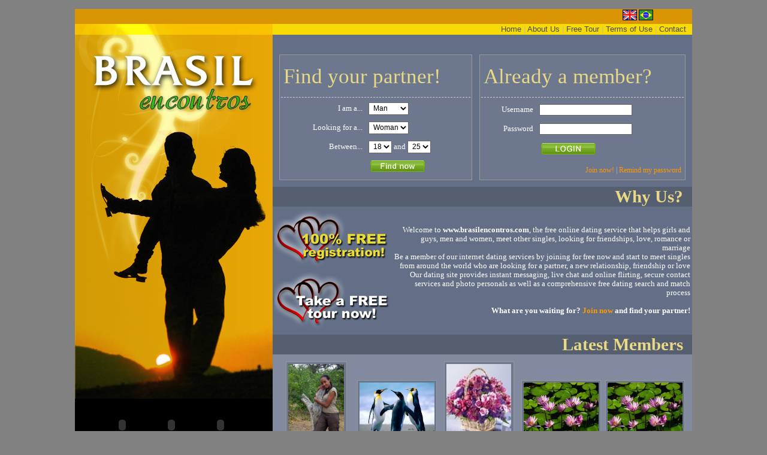

--- FILE ---
content_type: text/html; charset=UTF-8
request_url: http://www.brasilencontros.com/
body_size: 4271
content:
<!DOCTYPE html PUBLIC "-//W3C//DTD XHTML 1.0 Strict//EN" "http://www.w3.org/TR/xhtml2/DTD/xhtml1-strict.dtd"><html><head><html><head><title>Brasil Encontros - Date People Online</title><meta http-equiv="Content-Type" content="text/html; charset=utf-8"><meta name="keywords" content=""><meta name="Description" content="Find your match from thousand of men and women from all over the world"><SCRIPT LANGUAGE="JavaScript">

function NewWindow(mypage, myname, w, h, scroll) {
	var winl = (screen.width - w) / 2;
	var wint = (screen.height - h) / 2;
	winprops = 'height='+h+',width='+w+',top='+wint+',left='+winl+',scrollbars='+scroll+',resizable='
	win = window.open(mypage, myname, winprops)
	if (parseInt(navigator.appVersion) >= 4) { win.window.focus(); }
}

function openNewWindow(room2) { 
  newWindow=window.open('microchat/index.php?response=1&room2='+room2, 'mywin', 'height=540,width=480,toolbar=no,scrollbars=yes');
}

function kadabra(zap) {
	if (document.getElementById) {
		var abra = document.getElementById(zap).style;
	if (abra.display == "block") {
		abra.display = "none";
	} else {
		abra.display = "block";
	} 
		return false;
	} else {
		return true;
	}
}

function findEmailAddresses() {
	StrObj=document.send_message.new_message.value;
	var separateEmailsBy = ", ";
	var email = "<none>"; // if no match, use this
	var emailsArray = StrObj.match(/([a-zA-Z0-9._-]+@[a-zA-Z0-9._-]+\.[a-zA-Z0-9._-]+)/gi);
	var button = document.getElementById("submit");
	var goon = true;
	if (emailsArray) {
		email = "";
		for (var i = 0; i < emailsArray.length; i++) {
			if (i != 0) email += separateEmailsBy;
			email += emailsArray[i];
	  }
	 	alert("Do not include email addresses in your message!");
	 	goon=false;
	}
	if(StrObj == '') {
		goon=false;
	}
	if (StrObj.search(/www/i)>=0) {
		alert("Do not include web addresses in your message!");
		goon=false;
	}
	if (!goon) {
	 return false;
	}


}

function bookmark_us(url, title){

if (window.sidebar) // firefox
    window.sidebar.addPanel(title, url, "");
else if(window.opera && window.print){ // opera
    var elem = document.createElement('a');
    elem.setAttribute('href',url);
    elem.setAttribute('title',title);
    elem.setAttribute('rel','sidebar');
    elem.click();
}
else if(document.all)// ie
    window.external.AddFavorite(url, title);
}
</script>
<script language="javascript" type="text/javascript">
<!--
var httpObject = null;
var link = "";
var timerID = 0;

// Get the HTTP Object
function getHTTPObject(){
	if (window.ActiveXObject) return new ActiveXObject("Microsoft.XMLHTTP");
	else if (window.XMLHttpRequest) return new XMLHttpRequest();
	else {
		alert("Your browser does not support AJAX.");
		return null;
	}
}   

// Change the value of the outputText field
function setOutput(){
	if(httpObject.readyState == 4){
		var response = httpObject.responseText;
		var objDiv = document.getElementById("echo");
		objDiv.innerHTML = response;
		if (response) {
			return;
		}
	}
}

// Implement business logic    
function doWork(){    
	httpObject = getHTTPObject();
	if (httpObject != null) {
		link = "code/check_chat.php";
		httpObject.open("GET", link , true);
		httpObject.onreadystatechange = setOutput;
		httpObject.send(null);
	}
}

function updateRating(user,to_user,rating){    
	httpObject = getHTTPObject();
	if (httpObject != null) {
		link = 'code/update_rating.php?user='+user+'&to_user='+to_user+'&rating='+rating;
		httpObject.open("GET", link , true);
		httpObject.onreadystatechange = setOutput;
		httpObject.send(null);
	}
}

function UpdateTimer() {
	doWork();  
	timerID = setTimeout("UpdateTimer()", 5000);
}

</script>  	<script type="text/javascript">

  var _gaq = _gaq || [];
  _gaq.push(['_setAccount', 'UA-33525725-1']);
  _gaq.push(['_trackPageview']);

  (function() {
    var ga = document.createElement('script'); ga.type = 'text/javascript'; ga.async = true;
    ga.src = ('https:' == document.location.protocol ? 'https://ssl' : 'http://www') + '.google-analytics.com/ga.js';
    var s = document.getElementsByTagName('script')[0]; s.parentNode.insertBefore(ga, s);
  })();

</script>
</head><link href="style.css" rel="stylesheet" type="text/css"><body onload="UpdateTimer();"><div align="center"><table cellspacing="0" cellpadding="0" width="1030" bgcolor="#626F87"><tr><td colspan="2" height="25" bgcolor="#DA9505" class="main2_r" style="padding-right:65px"><a href="index.php?new_lang=en"><img border="0" src="images/flag_en.gif"></a> <a href="index.php?new_lang=br"><img border="0" src="images/flag_br.gif"></a></td></tr><tr height="18"><td style="background-image:url(images/l_1.jpg);background-repeat: no-repeat"></td><td class="hlight3" bgcolor="#F8DB05"><a href="index.php">Home</a> | <a href="index.php?option=about_us">About Us</a> | <a href="index.php?option=free_tour">Free Tour</a> | <a href="index.php?option=terms">Terms of Use</a> | <a href="index.php?option=askmore">Contact</a></td></tr><tr valign="top"><td width="330" height="700" bgcolor="#000000" rowspan="2" style="background-image:url(images/l_2.jpg);background-repeat: no-repeat" valign="bottom" ><table cellpadding="2" width="100%"><tr><td align="center">		<object type="application/x-shockwave-flash" height="70" width="70" data="http://www.usflashmap.com/component/flash_clock/flash_clock.swf">
		<param name="allowScriptAccess" value="sameDomain" />
		<param name="movie" value="http://www.usflashmap.com/component/flash_clock/flash_clock.swf" />
		<param name="base" value="http://www.usflashmap.com/component/flash_clock/" />
		<param name="flashvars" value="
		      &gmt=-180&
		      &dl_start=undefined&
		      &dl_end=undefined&
		      &bodycolor=0xFF9900&
		      &facecolor=0xcccccc&
		      &bodyflare=true&
		      &faceflare=true&
		      &numeralcolor=0x000000&
		      &labelarray=Rio De Janeiro&
		      &labelTextField=0:44:160:25&
		      &dataTextField=0:160:160:25&
		      &timeTextField=0:95:160:25&
		      &showlabelTextField=true&
		      &showdataTextField=false&
		      &showtimeTextField=false&
		      &labelTextFieldStyle=<p align='center'><font face='Arial' color='#000000' size='18'><b>[]</b></font></p>&
		      &dataTextFieldStyle=<p align='center'><font face='Arial' color='#000000' size='18'><b>[]</b></font></p>&
		      &timeTextFieldStyle=<p align='center'><font face='Arial' color='#000000' size='18'><b>[]</b></font></p>&
		      &clock_type=analog&
		      &clock_sound=false&
		      &imagearray=&
		      &time_style=12&
		" />
		<param name="quality" value="high" />
		<param name="scale" value="noscale" />
		<param name="salign" value="lt" />
		<param name="wmode" value="transparent" />
		</object>&nbsp;&nbsp;		<object type="application/x-shockwave-flash" height="70" width="70" data="http://www.usflashmap.com/component/flash_clock/flash_clock.swf">
		<param name="allowScriptAccess" value="sameDomain" />
		<param name="movie" value="http://www.usflashmap.com/component/flash_clock/flash_clock.swf" />
		<param name="base" value="http://www.usflashmap.com/component/flash_clock/" />
		<param name="flashvars" value="
		      &gmt=0&
		      &dl_start=undefined&
		      &dl_end=undefined&
		      &bodycolor=0xFF9900&
		      &facecolor=0xcccccc&
		      &bodyflare=true&
		      &faceflare=true&
		      &numeralcolor=0x000000&
		      &labelarray=London&
		      &labelTextField=0:44:160:25&
		      &dataTextField=0:160:160:25&
		      &timeTextField=0:95:160:25&
		      &showlabelTextField=true&
		      &showdataTextField=false&
		      &showtimeTextField=false&
		      &labelTextFieldStyle=<p align='center'><font face='Arial' color='#000000' size='18'><b>[]</b></font></p>&
		      &dataTextFieldStyle=<p align='center'><font face='Arial' color='#000000' size='18'><b>[]</b></font></p>&
		      &timeTextFieldStyle=<p align='center'><font face='Arial' color='#000000' size='18'><b>[]</b></font></p>&
		      &clock_type=analog&
		      &clock_sound=false&
		      &imagearray=&
		      &time_style=12&
		" />
		<param name="quality" value="high" />
		<param name="scale" value="noscale" />
		<param name="salign" value="lt" />
		<param name="wmode" value="transparent" />
		</object>&nbsp;&nbsp;		<object type="application/x-shockwave-flash" height="70" width="70" data="http://www.usflashmap.com/component/flash_clock/flash_clock.swf">
		<param name="allowScriptAccess" value="sameDomain" />
		<param name="movie" value="http://www.usflashmap.com/component/flash_clock/flash_clock.swf" />
		<param name="base" value="http://www.usflashmap.com/component/flash_clock/" />
		<param name="flashvars" value="
		      &gmt=180&
		      &dl_start=undefined&
		      &dl_end=undefined&
		      &bodycolor=0xFF9900&
		      &facecolor=0xcccccc&
		      &bodyflare=true&
		      &faceflare=true&
		      &numeralcolor=0x000000&
		      &labelarray=Athens&
		      &labelTextField=0:44:160:25&
		      &dataTextField=0:160:160:25&
		      &timeTextField=0:95:160:25&
		      &showlabelTextField=true&
		      &showdataTextField=false&
		      &showtimeTextField=false&
		      &labelTextFieldStyle=<p align='center'><font face='Arial' color='#000000' size='18'><b>[]</b></font></p>&
		      &dataTextFieldStyle=<p align='center'><font face='Arial' color='#000000' size='18'><b>[]</b></font></p>&
		      &timeTextFieldStyle=<p align='center'><font face='Arial' color='#000000' size='18'><b>[]</b></font></p>&
		      &clock_type=analog&
		      &clock_sound=false&
		      &imagearray=&
		      &time_style=12&
		" />
		<param name="quality" value="high" />
		<param name="scale" value="noscale" />
		<param name="salign" value="lt" />
		<param name="wmode" value="transparent" />
		</object>&nbsp;&nbsp;</td></tr><tr><td align="right"><a href="http://www.facebook.com/group.php?gid=166100066739508"><img border="0" src="images/facebook.gif"></a> <a href="index.php?option=send_to_friend"><img border="0" src="images/send_to_friend.gif"></a> <a href="javascript:bookmark_us('http://www.brasilencontros.com','Brasil Encontros')"><img border="0" src="images/bookmark_us.gif"></a></td></tr></table></td><td width="670" bgcolor="#626F87" class="echo2" height="20px"><div id="echo">&nbsp;</div></td></tr><tr valign="top"><td width="700" bgcolor="#626F87" height="700px"><table width="100%" cellspacing="0" cellpadding="0"><tr><td><table cellspacing="10" width="100%"><tr valign="top"><td><table class="table1" width="100%" cellpadding="4" height="210"><tr><td colspan="2" class="biglet">Find your partner!</td><tr><form name="this_form" method="post" action="index.php?option=register"><tr><td class="main_r">I am a...</td><td class="main"><select name="gender"><option value="1">Man</option><option value="2">Woman</option></select></td></tr><tr><td class="main_r">Looking for a...</td><td class="main"><select name="looking_for"><option value="1">Man</option><option value="2" selected>Woman</option></select></td></tr><tr><td class="main_r">Between...</td><td class="main"><select name="looking_from"><option value="18" >18</option><option value="19" >19</option><option value="20" >20</option><option value="21" >21</option><option value="22" >22</option><option value="23" >23</option><option value="24" >24</option><option value="25" >25</option><option value="26" >26</option><option value="27" >27</option><option value="28" >28</option><option value="29" >29</option><option value="30" >30</option><option value="31" >31</option><option value="32" >32</option><option value="33" >33</option><option value="34" >34</option><option value="35" >35</option><option value="36" >36</option><option value="37" >37</option><option value="38" >38</option><option value="39" >39</option><option value="40" >40</option><option value="41" >41</option><option value="42" >42</option><option value="43" >43</option><option value="44" >44</option><option value="45" >45</option><option value="46" >46</option><option value="47" >47</option><option value="48" >48</option><option value="49" >49</option><option value="50" >50</option><option value="51" >51</option><option value="52" >52</option><option value="53" >53</option><option value="54" >54</option><option value="55" >55</option><option value="56" >56</option><option value="57" >57</option><option value="58" >58</option><option value="59" >59</option><option value="60" >60</option><option value="61" >61</option><option value="62" >62</option><option value="63" >63</option><option value="64" >64</option><option value="65" >65</option><option value="66" >66</option><option value="67" >67</option><option value="68" >68</option><option value="69" >69</option></select> and <select name="looking_to"><option value="18" >18</option><option value="19" >19</option><option value="20" >20</option><option value="21" >21</option><option value="22" >22</option><option value="23" >23</option><option value="24" >24</option><option value="25" selected>25</option><option value="26" >26</option><option value="27" >27</option><option value="28" >28</option><option value="29" >29</option><option value="30" >30</option><option value="31" >31</option><option value="32" >32</option><option value="33" >33</option><option value="34" >34</option><option value="35" >35</option><option value="36" >36</option><option value="37" >37</option><option value="38" >38</option><option value="39" >39</option><option value="40" >40</option><option value="41" >41</option><option value="42" >42</option><option value="43" >43</option><option value="44" >44</option><option value="45" >45</option><option value="46" >46</option><option value="47" >47</option><option value="48" >48</option><option value="49" >49</option><option value="50" >50</option><option value="51" >51</option><option value="52" >52</option><option value="53" >53</option><option value="54" >54</option><option value="55" >55</option><option value="56" >56</option><option value="57" >57</option><option value="58" >58</option><option value="59" >59</option><option value="60" >60</option><option value="61" >61</option><option value="62" >62</option><option value="63" >63</option><option value="64" >64</option><option value="65" >65</option><option value="66" >66</option><option value="67" >67</option><option value="68" >68</option><option value="69" >69</option></select></td></tr><tr><td></td><td align="left"><input type="image" src="images/en/find_now.gif" class="disabled"></form></td></tr></table></td><td><table class="table1" width="100%" cellpadding="4" height="210"><tr><td colspan="2" class="biglet">Already a member?</td><tr><form name="this_form" method="post" action="index.php"><tr><td class="main_r">Username</td><td class="main"><input type="text" name="username" size="20"></td></tr><tr><td class="main_r">Password</td><td class="main"><input type="password" name="password" size="20"></td></tr></td></tr><input type="hidden" name="login" value="true"><tr><td></td><td align="left"><input type="image" src="images/en/login.gif" class="disabled"></form></td></tr><tr><td colspan="2" class="hlight" align="right"><a href="index.php?option=register">Join now!</a> | <a href="index.php?option=getpassword">Remind my password</a></td></tr></table></td></tr></table></td></tr><tr><td class="biglet2" align="right">Why Us?</td></tr><tr><td ><table><tr><td><a href="index.php?option=register"><img border="0" src="images/en/free_reg.png"></a><br><a href="index.php?option=free_tour"><img border="0" src="images/en/free_tour.png"></a></td><td class="main_r">Welcome to <b>www.brasilencontros.com</b>, the free online dating service that helps girls and guys, men and women, meet other singles, looking for friendships, love, romance or marriage<br>
		Be a member of our internet dating services by joining for free now and start to meet singles from around the world who are looking for a partner, a new relationship, friendship or love<br>
		Our dating site provides instant messaging, live chat and online flirting, secure contact services and photo personals as well as a comprehensive free dating search and match process<br><br>
		<b>What are you waiting for? <a href='index.php?option=register'>Join now</a> and find your partner!</b></td></tr></table></td></tr><tr><td class="biglet2" align="right">Latest Members</td></tr><tr><td class="intro" align="right"><table cellpadding="3" cellspacing=1"><tr valign="bottom"><td width="20%" align="center"><table class="table1"><tr><td><a href="index.php?option=register"><img border="0" src="photos/profiles/large/2349.jpg" width="93.125" height="125"></a></td></tr><tr><td class="sm" align="center"><a href="index.php?option=register">precy622</a></td></tr></table></td><td width="20%" align="center"><table class="table1"><tr><td><a href="index.php?option=register"><img border="0" src="photos/profiles/large/2209.jpg" width="125" height="93.75"></a></td></tr><tr><td class="sm" align="center"><a href="index.php?option=register">andrewscelina</a></td></tr></table></td><td width="20%" align="center"><table class="table1"><tr><td><a href="index.php?option=register"><img border="0" src="photos/profiles/large/2034.jpg" width="108.125" height="125"></a></td></tr><tr><td class="sm" align="center"><a href="index.php?option=register">sarah_4LOVE</a></td></tr></table></td><td width="20%" align="center"><table class="table1"><tr><td><a href="index.php?option=register"><img border="0" src="photos/profiles/large/2270.jpg" width="125" height="93.75"></a></td></tr><tr><td class="sm" align="center"><a href="index.php?option=register">faith4u_0</a></td></tr></table></td><td width="20%" align="center"><table class="table1"><tr><td><a href="index.php?option=register"><img border="0" src="photos/profiles/large/693.jpg" width="125" height="93.75"></a></td></tr><tr><td class="sm" align="center"><a href="index.php?option=register">lovetobe</a></td></tr></table></td></tr></table></td></tr></table></td></tr></td></tr><tr><td colspan="2" height="20" bgcolor="#333333" class="hlight" align="center">&copy; 2008 | Designed by 

--- FILE ---
content_type: text/html; charset=UTF-8
request_url: http://www.brasilencontros.com/code/check_chat.php
body_size: 28
content:
&nbsp;	


--- FILE ---
content_type: text/css
request_url: http://www.brasilencontros.com/style.css
body_size: 1174
content:
body {
height:100%;
font-family: Palatino Linotype; 
margin-top:15px;
background-color:#818181
}
.info        { color: #666666; font-size: 0.65em; text-align: center; background-color: 
               #D6C8B4 }
a    { color: #FF9900;text-decoration:none }
a:hover   { text-decoration:underline }

.biglet {font-size: 2.2em; color: #E9D984; border-left-width: 1; border-right-width: 1;  border-top-width: 1; border-bottom: 1px dashed #CCCCCC; height:60px}
.biglet2 {font-size: 1.8em; color: #E9D984; font-weight:bold; padding-left:15px; padding-right:15px; background-color:#565F70}
.table1 {border: 1px solid #999999; background-color: #6D788F}
.intro {padding:8px; font-size: 0.9em; color: #333333; background-color:#818A9E}
.subheader {font-size: 1.1em; color: #E5E5E5; font-weight: bold; padding-left: 10px; 
               padding-right: 10px; padding-top: 2px; padding-bottom: 2px; background-color:#565F70}
.subheader_s {font-size: 0.9em; color: #E5E5E5; font-weight: bold; padding-left: 10px; 
               padding-right: 10px; padding-top: 2px; padding-bottom: 2px; background-color:#565F70}
.disabled {	font-weight:bold; background:transparent;  color:#FFFFFF;  border:0px none; text-align:right; font-size: 1em; padding-top:1px;}
.ch_row {background-color:#717E97}
.disabled2 {	font-weight:bold; background:transparent;  color:#EEEEEE;  border:0px none; text-align:left; font-size: 1em; padding-top:1px;}
.sm {font-size: 0.8em; color: #0F5387 }
.sm a { color: #EEEEEE }
.sm a:hover    { color: #E7A506 }
.pc {font-family: Arial; font-size: 1.2em; color: #FF3300; }
.uline {border-bottom:1px dotted #999999; color: #3EC802; font-size: 1.1em; font-weight: 
               bold; border-left-width:1; border-right-width:1; border-top-width:1; padding-left:4px; padding-right:8px}
.for_image {height: 52px; padding-right:9px; padding-top:0px}
.table2 {border:1px solid #B7D6FF; text-align:left}
.main {font-size: 0.8em; color: #FFFFFF; text-align:left}
.main_r {font-size: 0.8em; color: #FFFFFF; text-align:right}
.main2 {font-size: 0.8em; color: #F8DB05; text-align:left}
.main3 {font-size: 0.9em; color: #FFFFFF}
.hlight {font-size: 0.75em;color: #BBBBBB}
.hlight2 {font-size: 0.75em;color: #BBBBBB; text-align:right; padding-right:10px}
.hlight2 a {color: #444444}
.hlight2 a:hover {text-decoration:underline}
.hlight3 {font-size: 0.8em;color: #BBBBBB; text-align:right; padding-right:10px;font-family:Arial}
.hlight3 a {color: #444444}
.gold {color: #000000; font-size: 1.3em; background-color: #FFAC30;padding:5px; font-weight:bold}

.main2_r {font-size: 0.8em; color: #333333; text-align:right}
.linker {color: #F8DB05; text-align: center; letter-spacing:1; font-weight:bold; }
.linker a {color: #996600}
.echo2 { float:left;height:16pxpadding-right:10px; padding-top:2px; width:670px; background-color:#626F87; text-align:right; font-size:0.8em }
.echo2 a { color:#FFFFFF }
.container {border: 1px solid #C0C0C0; }
.left_n2 a {font-size: 0.7em; padding-left:5; padding-top:3; padding-bottom:3; color:#484378; font-weight:bold; text-align:left}
.only_right { font-size:1.3em; text-align:right;padding-right:10x;padding-left:10x;color:#306161 }
.error {border:1px solid #FFFFFF; padding:2; color: #EEEEEE; text-align: center; background-color: #DA9505}
.error a { color:#FFFFFF;text-decoration:underline }
input, textarea, select{
	color : #000000;
	border-collapse: collapse; border: 1px solid #666666; padding-left:3px; padding-top:1px; padding-bottom:2px; background-color:#FFFFFF;font-size:12px
}

.input7 { border-style:outset; border-width:1; color : #FFFFFF; background-color:#484378;font-size:0.8em}
.input7_r { border-style:outset; border-width:1; color : #484378; background-color:#FFFFFF;font-size:0.8em}
.input6 { font-size:0.8em}
.input5 { text-align:center; border:0px none; background:transparent; overflow: hidden}
img.left {
 float: center;
 border: 2px solid #444444;
}
#menulink {
 display: none; list-style-type:none;padding-left:0px
}